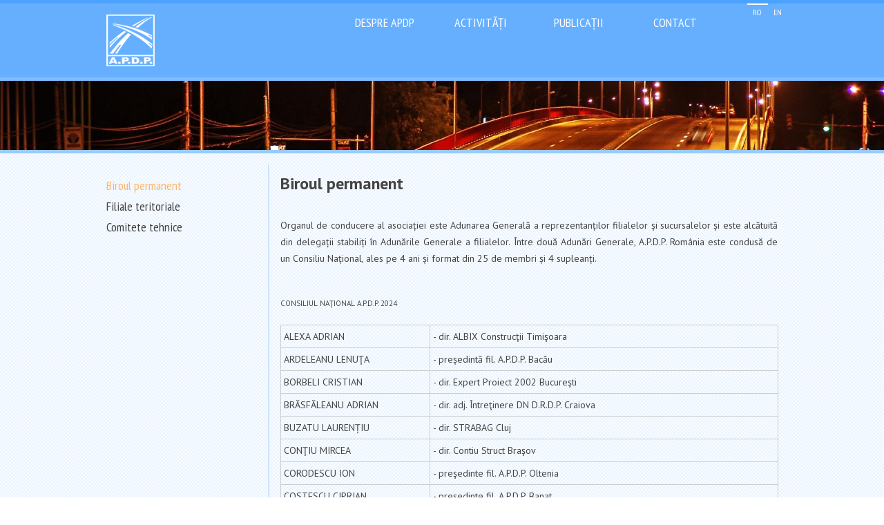

--- FILE ---
content_type: text/html; charset=UTF-8
request_url: http://www.apdp.ro/ro/despre-noi/biroul-permanent/
body_size: 3259
content:
<!DOCTYPE HTML PUBLIC "-//W3C//DTD HTML 4.01//EN" "http://www.w3.org/TR/html4/strict.dtd">
<html>
 <head>
  <title>APDP - Biroul permanent</title>
  <meta http-equiv="content-type" content="text/html; charset=utf-8">
  <meta name="description" content="asociatia profesionala drumuri poduri - biroul permanent">
  <meta name="keywords" content="asociatia, profesionala, drumuri, poduri, biroul, permanent">
  <meta http-equiv="last-modified" content="Wed, 28 Jan 2026 00:00:00 +0200">
  <meta name="viewport" content="width=device-width, initial-scale=1.0">
  <link rel="stylesheet" type="text/css" href="/styles/page.min.css">
  <link rel="stylesheet" type="text/css" href="https://fonts.googleapis.com/css?family=PT+Sans:400,700&subset=latin-ext">
  <link rel="stylesheet" type="text/css" href="https://fonts.googleapis.com/css?family=PT+Sans+Narrow:400,700&subset=latin-ext">
  <link rel="stylesheet" type="text/css" href="/themes/default/styles/default.min.css">
  <link rel="stylesheet" type="text/css" href="/themes/default/styles/custom.css">
  <link rel="stylesheet" type="text/css" href="/modules/language/styles/language.min.css">
  <link rel="stylesheet" type="text/css" href="/modules/menu/styles/menu.min.css">
  <script type="text/javascript" src="/scripts/jquery.min.js"></script>
  <script type="text/javascript" src="/scripts/page.min.js"></script>
  <script type="text/javascript" src="/themes/default/scripts/default.min.js"></script>
  <script type="text/javascript" src="/modules/menu/scripts/menu.min.js"></script>
 </head>
 <body id="page_biroul-permanent" class="page">
  <div id="template_page" class="template">
   <div>
    <div id="zone_page-header" class="zone">
     <div>
      <div id="module_logo" class="module html">
       <div>
        <p><a title="" href="/ro/"><img src="/themes/default/images/logo-apdp.png" alt="apdp" width="70" height="75" /></a></p>
       </div>
      </div>
      <div id="module_selector-limba" class="module language">
       <div>
        <a title="romana" class="text selected">ro</a><a href="/en/board/" title="english" class="text">en</a>
       </div>
      </div>
      <div id="module_meniu-header" class="module menu">
       <div>
        <ul id="menu_meniu" class="menu horizontal"><li><a href="/ro/despre-noi/" title="Despre APDP">Despre APDP</a></li><li><a href="/ro/activitati/" title="Activități">Activități</a></li><li><a href="/ro/publicatii/" title="Publicații">Publicații</a></li><li><a href="/ro/contact/" title="Contact">Contact</a></li></ul><script type="text/javascript">$('div#module_meniu-header').initMenu();</script>
       </div>
      </div>
     </div>
    </div>
    <div id="zone_page-banner" class="zone">
     <div>
      <div id="module_banner-despre-noi" class="module html">
       <div>
        <img src="/images/b2.jpg" alt="" />
       </div>
      </div>
     </div>
    </div>
    <div id="zone_page-content" class="zone">
     <div>
      <div id="module_meniu-despre-noi" class="module menu">
       <div>
        <ul id="menu_despre-noi" class="menu vertical"><li><a href="/ro/despre-noi/biroul-permanent/" title="Biroul permanent">Biroul permanent</a></li><li><a href="/ro/despre-noi/filiale-teritoriale/" title="Filiale teritoriale">Filiale teritoriale</a></li><li><a href="/ro/despre-noi/comitete-tehnice/" title="Comitete tehnice">Comitete tehnice</a></li></ul><script type="text/javascript">$('div#module_meniu-despre-noi').initMenu();</script>
       </div>
      </div>
      <div id="module_biroul-permanent" class="module html">
       <div>
        <h1>Biroul permanent</h1><table class="table-1" border="0" width="100%" cellspacing="0" cellpadding="0"><tbody><tr><th colspan="2" align="left" valign="top"><p><span lang="RO" style="font-weight: 400;">Organul de conducere al asociației este Adunarea Generală a reprezentanților filialelor și sucursalelor și este alcătuită din delegații stabiliţi &icirc;n Adunările Generale a filialelor. &Icirc;ntre două Adunări Generale, A.P.D.P. Rom&acirc;nia este condusă de un Consiliu Național, ales pe&nbsp;4 ani și format din&nbsp;25 de membri şi&nbsp;4 supleanţi.</span></p></th></tr><tr><th colspan="2" align="left" valign="top"><h2 style="text-align: left;"><span style="font-size: 11px; font-weight: 400;">CONSILIUL NAŢIONAL A.P.D.P. 2024</span></h2></th></tr><tr><td style="width: 30%;">ALEXA ADRIAN</td><td align="left" valign="top">-&nbsp;<span lang="FR">dir. ALBIX Construcţii Timişoara</span></td></tr><tr><td align="left" valign="top">ARDELEANU LENUŢA</td><td align="left" valign="top">-&nbsp;<span lang="RO">preşedintă fil. A.P.D.P. Bacău</span></td></tr><tr><td align="left" valign="top">BORBELI CRISTIAN</td><td align="left" valign="top">-&nbsp;dir. Expert Proiect 2002 Bucureşti</td></tr><tr><td align="left" valign="top">BRĂSFĂLEANU ADRIAN</td><td align="left" valign="top">-&nbsp;dir. adj. &Icirc;ntreţinere DN D.R.D.P. Craiova</td></tr><tr><td align="left" valign="top"><span lang="RO">BUZATU LAURENŢIU</span></td><td align="left" valign="top">-&nbsp;dir. STRABAG Cluj</td></tr><tr><td align="left" valign="top">CONŢIU&nbsp;MIRCEA</td><td align="left" valign="top">-&nbsp;dir. Contiu Struct Braşov</td></tr><tr><td align="left" valign="top">CORODESCU ION</td><td align="left" valign="top">-&nbsp;preşedinte fil. A.P.D.P. Oltenia</td></tr><tr><td align="left" valign="top">COSTESCU CIPRIAN</td><td align="left" valign="top">-&nbsp;preşedinte fil. A.P.D.P. Banat</td></tr><tr><td align="left" valign="top">GHEORGHE DOREL</td><td align="left" valign="top">-&nbsp;director Group D.C.M. Timişoara</td></tr><tr><td align="left" valign="top"><span lang="RO">GOLUMBEANU ALIN</span></td><td align="left" valign="top">-&nbsp;dir. SC L.D.P. Dolj</td></tr><tr><td align="left" valign="top">HODA GAVRIL</td><td align="left" valign="top">-&nbsp;preşedinte fil. A.P.D.P. Transilvania şi vicepreşedinte A.P.D.P. Rom&acirc;nia</td></tr><tr><td align="left" valign="top">HORGA LILIANA</td><td align="left" valign="top">-&nbsp;preşedinte A.P.D.P. Rom&acirc;nia</td></tr><tr><td align="left" valign="top">ISPAS GHEORGHE</td><td align="left" valign="top">-&nbsp;<span lang="IT">membru Birou Permanent A.P.D.P. Rom&acirc;nia</span></td></tr><tr><td align="left" valign="top">LUCACI GHEORGHE</td><td align="left" valign="top">-&nbsp;prim vicepreşedinte A.P.D.P. Rom&acirc;nia</td></tr><tr><td align="left" valign="top">MARDARE IOAN&nbsp;</td><td align="left" valign="top">-&nbsp;preşedinte fil. A.P.D.P. Suceava</td></tr><tr><td align="left" valign="top">MIHĂILESCU MIHAI</td><td align="left" valign="top">-&nbsp;adm. IZOWEST Cluj Napoca</td></tr><tr><td align="left" valign="top">MOLDOVAN SILIVAN</td><td align="left" valign="top">-&nbsp;dir. D.P. CONSULT Cluj</td></tr><tr><td align="left" valign="top">PAVĂL FLAVIUS</td><td align="left" valign="top">-&nbsp;vicepreşedinte A.P.D.P. Rom&acirc;nia</td></tr><tr><td align="left" valign="top">PILĂ DĂNUŢ</td><td align="left" valign="top">-&nbsp;director D.R.D.P. Iaşi</td></tr><tr><td align="left" valign="top">SCUTARU MARIA</td><td align="left" valign="top">-&nbsp;dr. ing. Fac. de Construcţii Iaşi</td></tr><tr><td align="left" valign="top">SCUTARU VIOREL&nbsp;</td><td align="left" valign="top">-&nbsp;preşedinte fil. Moldova</td></tr><tr><td align="left" valign="top">ŞUHANI DAN&nbsp;</td><td align="left" valign="top">-&nbsp;dir. STRABAG Braşov</td></tr><tr><td align="left" valign="top">TĂNĂSESCU ANGHEL</td><td align="left" valign="top">-&nbsp;preşedinte fil. A.P.D.P. Bucureşti</td></tr><tr><td align="left" valign="top">TOMA MIHAI&nbsp;</td><td align="left" valign="top">-&nbsp;preşedinte fil. A.P.D.P. Dobrogea</td></tr><tr><td align="left" valign="top">VLAD CĂTĂLIN&nbsp;</td><td align="left" valign="top">-&nbsp;preşedinte fil. A.P.D.P. Muntenia</td></tr><tr><th colspan="2" align="left" valign="top"><h2 style="text-align: left;"><span style="font-size: 11px; font-weight: 400;">CONSILIUL NAŢIONAL A.P.D.P. MEMBRI SUPLEANŢI 2024</span></h2></th></tr><tr><td align="left" valign="top">BOTA CORNEL&nbsp;</td><td align="left" valign="top">-&nbsp;dir. Beta Tehnic Timişoara</td></tr><tr><td align="left" valign="top">PETCOVICI ALEXANDRU&nbsp;</td><td align="left" valign="top">-&nbsp;ing. D.R.D.P. Cluj</td></tr><tr><td align="left" valign="top">TRIF DANIELA&nbsp;</td><td align="left" valign="top">-&nbsp;dir. All Cert Product Bucureşti</td></tr><tr><td align="left" valign="top">VOICILĂ IONELA&nbsp;</td><td align="left" valign="top"><span lang="RO">-&nbsp;ing. D.R.D.P. Craiova</span></td></tr><tr><th colspan="2" align="left" valign="top"><p><span style="font-weight: 400;">&nbsp;</span></p><p><span style="font-weight: 400;">Pentru conducerea operativă a asociației &icirc;ntre ședințele Consiliului Național acesta alege, dintre membrii săi, un Birou Permanent alcătuit din președintele A.P.D.P. Rom&acirc;nia, care este și președintele Consiliului Național, și 8 membri.</span></p></th></tr><tr><th colspan="2" align="left" valign="top"><h2 style="text-align: left;"><span style="font-size: 11px; font-weight: 400;">BIROUL PERMANENT A.P.D.P. 2024</span></h2></th></tr><tr><td align="left" valign="top">HORGA LILIANA</td><td align="left" valign="top">-&nbsp;preşedinte A.P.D.P.</td></tr><tr><td align="left" valign="top">LUCACI GHEORGHE</td><td align="left" valign="top">-&nbsp;prim vicepreşedinte</td></tr><tr><td align="left" valign="top">HODA GAVRIL</td><td align="left" valign="top">-&nbsp;vicepreşedinte</td></tr><tr><td align="left" valign="top">PAVĂL FLAVIUS</td><td align="left" valign="top">-&nbsp;vicepreşedinte</td></tr><tr><td align="left" valign="top">BORBELI CRISTIAN</td><td align="left" valign="top">-&nbsp;membru</td></tr><tr><td align="left" valign="top"><span lang="RO">CORODESCU ION</span></td><td align="left" valign="top">-&nbsp;membru</td></tr><tr><td align="left" valign="top">COSTESCU CIPRIAN</td><td align="left" valign="top">-&nbsp;membru</td></tr><tr><td align="left" valign="top">ISPAS GHEORGHE</td><td align="left" valign="top">-&nbsp;membru</td></tr><tr><td align="left" valign="top">SCUTARU VIOREL</td><td align="left" valign="top">- membru</td></tr><tr><th colspan="2" align="left" valign="top"><p><span style="font-weight: 400;">&nbsp;</span></p><p><span style="font-weight: 400;">Verificarea respectării disciplinei financiare, folosirea judicioasă a mijloacelor bănești şi a administrației patrimoniului se face de către comisii de cenzori, formate din 3 membri, alese din cadrul filialelor pe o durată de&nbsp;4 ani de către Adunarea Generală a filialei şi care vor funcționa pe l&acirc;ngă consiliile filialelor şi Consiliul Naţional.</span></p></th></tr><tr><th colspan="2" align="left" valign="top"><h2 style="text-align: left;"><span style="font-size: 11px; font-weight: 400;">COMISIA DE CENZORI 2024</span></h2></th></tr><tr><td align="left" valign="top">HANDRA ELISABETA</td><td align="left" valign="top">-&nbsp;economist</td></tr><tr><td align="left" valign="top">LUŢU ANIŞOARA</td><td align="left" valign="top">-&nbsp;economist</td></tr><tr><td align="left" valign="top">PĂDUREANU MIHAELA&nbsp;</td><td align="left" valign="top">-&nbsp;expert contabil</td></tr><tr><th colspan="2" align="left" valign="top"><h2 style="text-align: left;"><span style="font-size: 11px; font-weight: 400;">CONSILIUL DE ONOARE 2024</span></h2></th></tr><tr><td align="left" valign="top">MIHĂILESCU MIHAI</td><td align="left" valign="top">- presedinte</td></tr><tr><td align="left" valign="top">BOACĂ GHEORGHIŢĂ</td><td align="left" valign="top">- vicepresedinte</td></tr><tr><td align="left" valign="top"><span lang="RO">BOTA CORNEL</span></td><td align="left" valign="top">- membru</td></tr><tr><td align="left" valign="top"><span lang="RO">CRIŞAN MINERVA</span></td><td align="left" valign="top">- membru</td></tr><tr><td align="left" valign="top">TRIF GABRIEL</td><td align="left" valign="top">- membru</td></tr></tbody></table>
       </div>
      </div>
     </div>
    </div>
    <div id="zone_page-footer" class="zone">
     <div>
      <div id="module_meniu-footer" class="module menu">
       <div>
        <ul id="menu_meniu" class="menu vertical"><li><a href="/ro/despre-noi/" title="Despre APDP">Despre APDP</a><ul><li><a href="/ro/despre-noi/biroul-permanent/" title="Biroul permanent">Biroul permanent</a></li><li><a href="/ro/despre-noi/filiale-teritoriale/" title="Filiale teritoriale">Filiale teritoriale</a></li><li><a href="/ro/despre-noi/comitete-tehnice/" title="Comitete tehnice">Comitete tehnice</a></li></ul></li><li><a href="/ro/activitati/" title="Activități">Activități</a><ul><li><a href="/ro/activitati/pregatire-profesionala/" title="Pregătire profesională">Pregătire profesională</a></li><li><a href="/ro/activitati/atestare-tehnica/" title="Atestare tehnică">Atestare tehnică</a></li><li><a href="javascript:void(0)" title="Certificare profesionala a firmelor din constructii" onclick="window.open('http://www.apdp.ro/documents/informare_sgl_mdrapfe_260417.pdf')">Certificare profesionala a firmelor din constructii</a></li><li><a href="/ro/activitati/activitati-curente-noutati/" title="Activități curente, noutăți">Activități curente, noutăți</a></li></ul></li><li><a href="/ro/publicatii/" title="Publicații">Publicații</a><ul><li><a href="/ro/publicatii/drumuri-poduri/" title="Revista Drumuri-Poduri">Revista Drumuri-Poduri</a></li><li><a href="/ro/publicatii/transportation-research-record/" title="Transportation Research Record">Transportation Research Record</a></li></ul></li><li><a href="/ro/contact/" title="Contact">Contact</a></li></ul><script type="text/javascript">$('div#module_meniu-footer').initMenu();</script>
       </div>
      </div>
      <div id="module_meniu-extra" class="module menu">
       <div>
        <ul id="menu_extra" class="menu vertical"><li><a href="/ro/politica-de-confidentialitate/" title="Politica de confidențialitate">Politica de confidențialitate</a></li></ul><script type="text/javascript">$('div#module_meniu-extra').initMenu();</script>
       </div>
      </div>
      <div id="module_copyright" class="module html">
       <div>
        © 2018 Asociaţia Profesională de Drumuri şi Poduri din România
       </div>
      </div>
     </div>
    </div>
   </div>
  </div>
 </body>
</html>


--- FILE ---
content_type: text/css
request_url: http://www.apdp.ro/styles/page.min.css
body_size: 325
content:
/* v14.2.20170324 */
html{background:#fff;border-width:0;margin:0;overflow-y:scroll;padding:0;position:relative;width:100%}body{border-width:0;margin:0;padding:0;position:relative;width:100%}div{border-width:0;height:auto;margin:0;padding:0;width:auto}table{border-width:0;margin:0;padding:0;table-layout:auto}td{border-width:0;letter-spacing:0;margin:0;padding:0}p{border-width:0;margin:0;padding:0}hr{border-width:0;margin:0;padding:0}ol,ul{margin:8px 0 8px 32px;padding:0}img,object{border-width:0;margin:0;padding:0}form{border-width:0;margin:0;padding:0}div.template{clear:both;margin:0 auto 0 auto;padding:0;position:relative;width:100%;z-index:1}div.template,div.zone,div.module{zoom:1}div.template:before,div.zone:before,div.module:before{content:"";display:table}div.template:after,div.zone:after,div.module:after{clear:both;content:"";display:table}

--- FILE ---
content_type: text/css
request_url: http://www.apdp.ro/themes/default/styles/default.min.css
body_size: 1545
content:
/* v14.2.20170324 */
div#template_home.template{background:#fff;min-width:1004px;width:100%}div#zone_home-header.zone{background:#66afff;border-top:5px #4ca2ff solid;border-bottom:5px #7fbdff solid;margin:0 auto 0 auto;width:100%}div#zone_home-header.zone>div{margin:0 auto 0 auto;width:1004px}div#zone_home-header.zone div.module.html{float:left;padding:16px 0 16px 16px;width:86px}div#zone_home-header.zone div.module.html p{line-height:0}div#zone_home-header.zone div.module.language{float:right;padding:0}div#zone_home-header.zone div.module.language a.text{background:#66afff;color:#fff;display:block;font:normal 12px/18px 'pt sans narrow','trebuchet ms',sans-serif;height:auto;margin:0;padding:4px 8px 4px 8px;text-decoration:none;text-transform:uppercase;transition:background 1s,color 1s;-webkit-transition:background .5s,color .5s;width:14px}div#zone_home-header.zone div.module.language a.text:hover{background:#fff;color:#7fbdff}div#zone_home-header.zone div.module.language a.text.selected{border-top:2px #fff solid;padding:2px 8px 4px 8px}div#zone_home-header.zone div.module.language a.image{display:block;height:auto;margin:4px 4px 4px 4px;padding:0;width:22px}div#zone_home-header.zone div.module.language a.image.selected{filter:grayscale(1)}div#zone_home-header.zone div.module.language a.image img{width:22px}div#zone_home-header.zone div.module.menu{float:right;margin:0}div#zone_home-header.zone div.module.menu ul.horizontal{margin:0}div#zone_home-header.zone div.module.menu ul.horizontal>li{background:#66afff;color:#fff;font:normal 18px/24px 'pt sans narrow','trebuchet ms',sans-serif;margin:0;padding:0;text-align:left}div#zone_home-header.zone div.module.menu ul.horizontal>li>a{background:#66afff;color:#fff;display:block;font:normal 18px/24px 'pt sans narrow','trebuchet ms',sans-serif;height:75px;padding:16px 8px 16px 8px;text-decoration:none;text-transform:uppercase;transition:background 1s,color 1s;-webkit-transition:background .5s,color .5s;width:128px}div#zone_home-header.zone div.module.menu ul.horizontal>li>a:hover{background:#fff;color:#7fbdff}div#zone_home-header.zone div.module.menu ul.horizontal>li.hover>a{background:#fff}div#zone_home-header.zone div.module.menu ul.horizontal>li.selected>a{border-top:5px #fff solid;padding:11px 8px 16px 8px}div#zone_home-slider.zone{background:#fff;margin:0 auto 0 auto;width:100%}div#zone_home-slider.zone>div{margin:0 auto 0 auto;width:100%}div#zone_home-slider.zone div.module.slider{width:100%;margin:0}div#zone_home-slider.zone div.module.slider div.viewport{width:100%}div#zone_home-slider.zone div.module.slider div.viewport div.image{width:100%}div#zone_home-slider.zone div.module.slider div.viewport div.image img{width:100%}div#zone_home-slider.zone div.module.slider div.viewport div.text{color:#444;font:bold 32px/32px 'pt sans narrow','arial',sans-serif;left:35px;margin:0;padding:10px 10px 10px 10px;text-shadow:0 0 1px #888;top:35px;white-space:nowrap}div#zone_home-content.zone{background:url('../images/background.png') repeat 0 0;border-bottom:5px #b2d7ff solid;border-top:5px #99caff solid;margin:0 auto 0 auto;width:100%}div#zone_home-content.zone>div{margin:0 auto 0 auto;width:1004px}div#zone_home-content.zone div.module.html{color:#444;font:normal 14px/14px 'pt sans','trebuchet ms',sans-serif;padding:16px 16px 16px 16px}div#zone_home-content.zone div.module.html h1{color:#444;font:bold 18px/24px 'pt sans','trebuchet ms',sans-serif}div#zone_home-content.zone div.module.html a{color:#48c;font:normal 14px/14px 'pt sans','trebuchet ms',sans-serif;text-decoration:none}div#zone_home-content.zone div.module.html a:hover{color:#8cf;text-decoration:underline}div#zone_home-footer.zone{background:#66afff;margin:0 auto 0 auto;width:100%}div#zone_home-footer.zone>div{margin:0 auto 0 auto;background:#cce4ff;width:1004px}div#zone_home-footer.zone div.module.menu{float:left;margin:0;padding:16px 16px 16px 16px;width:100%}div#zone_home-footer.zone div.module.menu ul.vertical{margin:0;width:100%}div#zone_home-footer.zone div.module.menu ul.vertical>li{clear:none;color:#eee;float:left;font:normal 16px/20px 'pt sans narrow','trebuchet ms',sans-serif;margin:0;padding:0;text-align:left;width:25%}div#zone_home-footer.zone div.module.menu ul.vertical>li>a{color:#eee;font:normal 16px/20px 'pt sans narrow','trebuchet ms',sans-serif;padding:5px 0 5px 0;text-decoration:none}div#zone_home-footer.zone div.module.menu ul.vertical>li>a:hover{color:#ffb666}div#zone_home-footer.zone div.module.menu ul.vertical>li.selected>a.selected{color:#ffb666}div#zone_home-footer.zone div.module.menu ul.vertical>li>ul{margin:0 0 0 10px;padding:0}div#zone_home-footer.zone div.module.menu ul.vertical>li>ul>li{color:#eee;font:normal 14px/20px 'trebuchet ms',sans-serif;margin:0;padding:0;text-align:left}div#zone_home-footer.zone div.module.menu ul.vertical>li>ul>li>a{color:#eee;font:normal 14px/20px 'trebuchet ms',sans-serif;padding:0 0 5px 0;text-decoration:none}div#zone_home-footer.zone div.module.menu ul.vertical>li>ul>li>a:hover{color:#ffb666}div#zone_home-footer.zone div.module.menu ul.vertical>li>ul>li.selected>a.selected{color:#ffb666}div#zone_home-footer.zone div.module.html{color:#eee;float:right;font:normal 14px/24px 'pt sans','trebuchet ms',sans-serif;margin:0;padding:16px 16px 16px 16px}div#template_page.template{background:#fff;min-width:1004px;width:100%}div#zone_page-header.zone{background:#66afff;border-top:5px #4ca2ff solid;border-bottom:5px #7fbdff solid;margin:0 auto 0 auto;width:100%}div#zone_page-header.zone>div{margin:0 auto 0 auto;position:relative;width:1004px}div#zone_page-header.zone div.module.html{float:left;padding:16px 0 16px 16px;width:86px}div#zone_page-header.zone div.module.html p{line-height:0}div#zone_page-header.zone div.module.language{float:right;padding:0}div#zone_page-header.zone div.module.language a.text{background:#66afff;color:#fff;display:block;font:normal 12px/18px 'pt sans narrow','trebuchet ms',sans-serif;height:auto;margin:0;padding:4px 8px 4px 8px;text-decoration:none;text-transform:uppercase;transition:background 1s,color 1s;-webkit-transition:background .5s,color .5s;width:14px}div#zone_page-header.zone div.module.language a.text:hover{background:#fff;color:#7fbdff}div#zone_page-header.zone div.module.language a.text.selected{border-top:2px #fff solid;padding:2px 8px 4px 8px}div#zone_page-header.zone div.module.language a.image{display:block;height:auto;margin:4px 4px 4px 4px;padding:0;width:22px}div#zone_page-header.zone div.module.language a.image.selected{filter:grayscale(1)}div#zone_page-header.zone div.module.language a.image img{width:22px}div#zone_page-header.zone div.module.menu{float:right;margin:0}div#zone_page-header.zone div.module.menu ul.horizontal{margin:0}div#zone_page-header.zone div.module.menu ul.horizontal>li{background:#66afff;color:#fff;font:normal 18px/24px 'pt sans narrow','trebuchet ms',sans-serif;margin:0;padding:0;text-align:left}div#zone_page-header.zone div.module.menu ul.horizontal>li>a{background:#66afff;color:#fff;display:block;font:normal 18px/24px 'pt sans narrow','trebuchet ms',sans-serif;height:75px;padding:16px 8px 16px 8px;text-decoration:none;text-transform:uppercase;transition:background 1s,color 1s;-webkit-transition:background .5s,color .5s;width:128px}div#zone_page-header.zone div.module.menu ul.horizontal>li>a:hover{background:#fff;color:#7fbdff}div#zone_page-header.zone div.module.menu ul.horizontal>li.hover>a{background:#fff}div#zone_page-header.zone div.module.menu ul.horizontal>li.selected>a{border-top:5px #fff solid;padding:11px 8px 16px 8px}div#zone_page-banner.zone{background:#fff;margin:0 auto 0 auto;width:100%}div#zone_page-banner.zone>div{margin:0 auto 0 auto;width:100%}div#zone_page-banner.zone div.module.html{height:100px;margin:0;overflow:hidden;padding:0;width:100%}div#zone_page-banner.zone div.module.html img{margin:-100px 0 0 0;width:100%}div#zone_page-content.zone{background:url('../images/background.png') repeat 0 0;border-bottom:5px #b2d7ff solid;border-top:5px #99caff solid;margin:0 auto 0 auto;padding:16px 0 16px 0;width:100%}div#zone_page-content.zone>div{margin:0 auto 0 auto;width:1004px}div#zone_page-content.zone a{color:red;text-decoration:underline}div#zone_page-content.zone a:hover{color:#ff0;text-decoration:underline}div#zone_page-content.zone div.module.menu{float:left;margin:0;padding:16px 16px 16px 16px;width:218px}div#zone_page-content.zone div.module.menu.fixed{position:fixed;top:0}div#zone_page-content.zone div.module.menu ul.vertical{margin:0}div#zone_page-content.zone div.module.menu ul.vertical>li{color:#444;font:normal 18px/20px 'pt sans narrow','trebuchet ms',sans-serif;margin:0;padding:0;text-align:left}div#zone_page-content.zone div.module.menu ul.vertical>li>a{color:#444;font:normal 18px/20px 'pt sans narrow','trebuchet ms',sans-serif;padding:5px 0 5px 0;text-decoration:none}div#zone_page-content.zone div.module.menu ul.vertical>li>a:hover{color:#ffb666}div#zone_page-content.zone div.module.menu ul.vertical>li.selected>a.selected{color:#ffb666}div#zone_page-content.zone div.module.menu ul.vertical>li>ul{margin:0 0 0 10px;padding:0}div#zone_page-content.zone div.module.menu ul.vertical>li>ul>li{color:#444;font:normal 14px/20px 'trebuchet ms',sans-serif;margin:0;padding:0;text-align:left}div#zone_page-content.zone div.module.menu ul.vertical>li>ul>li>a{color:#444;font:normal 14px/20px 'trebuchet ms',sans-serif;padding:0 0 5px 0;text-decoration:none}div#zone_page-content.zone div.module.menu ul.vertical>li>ul>li>a:hover{color:#ffb666}div#zone_page-content.zone div.module.menu ul.vertical>li>ul>li.selected>a.selected{color:#ffb666}div#zone_page-content.zone div.module.html{border-left:2px #cce4ff solid;color:#444;float:right;font:normal 14px/24px 'pt sans','trebuchet ms',sans-serif;margin:0;padding:0 16px 0 16px;width:720px}div#zone_page-content.zone div.module.html h1{font:bold 24px/24px 'pt sans','trebuchet ms',sans-serif;padding:0 0 16px 0}div#zone_page-content.zone div.module.html h2{font:bold 18px/24px 'pt sans','trebuchet ms',sans-serif;padding:16px 0 0 0}div#zone_page-content.zone div.module.html a{color:#48c;font:normal 14px/14px 'pt sans','trebuchet ms',sans-serif;text-decoration:none}div#zone_page-content.zone div.module.html a:hover{color:#8cf;text-decoration:underline}div#zone_page-content.zone div.module.html table.table-1{border-collapse:collapse}div#zone_page-content.zone div.module.html table.table-1 th{font-weight:normal;padding:4px 0 4px 0}div#zone_page-content.zone div.module.html table.table-1 td{border:1px #ccc solid;padding:4px 4px 4px 4px}div#zone_page-content.zone div.module.html table.table-1 tr:first-of-type h2{padding:0}div#zone_page-content.zone div.module.html table.table-2{border-collapse:collapse}div#zone_page-content.zone div.module.html table.table-2 th{font-weight:normal;padding:4px 0 4px 0}div#zone_page-content.zone div.module.html table.table-2 td{border:0 #ccc solid;padding:4px 4px 4px 4px}div#zone_page-content.zone div.module.html table.table-2 tr:first-of-type h2{padding:0}div#zone_page-footer.zone{background:#66afff;margin:0 auto 0 auto;width:100%}div#zone_page-footer.zone>div{margin:0 auto 0 auto;background:#cce4ff;width:1004px}div#zone_page-footer.zone div.module.menu{float:left;margin:0;padding:16px 16px 16px 16px;width:100%}div#zone_page-footer.zone div.module.menu ul.vertical{margin:0;width:100%}div#zone_page-footer.zone div.module.menu ul.vertical>li{clear:none;color:#eee;float:left;font:normal 16px/20px 'pt sans narrow','trebuchet ms',sans-serif;margin:0;padding:0;text-align:left;width:25%}div#zone_page-footer.zone div.module.menu ul.vertical>li>a{color:#eee;font:normal 16px/20px 'pt sans narrow','trebuchet ms',sans-serif;padding:5px 0 5px 0;text-decoration:none}div#zone_page-footer.zone div.module.menu ul.vertical>li>a:hover{color:#ffb666}div#zone_page-footer.zone div.module.menu ul.vertical>li.selected>a.selected{color:#ffb666}div#zone_page-footer.zone div.module.menu ul.vertical>li>ul{margin:0 0 0 10px;padding:0}div#zone_page-footer.zone div.module.menu ul.vertical>li>ul>li{color:#eee;font:normal 14px/20px 'trebuchet ms',sans-serif;margin:0;padding:0;text-align:left}div#zone_page-footer.zone div.module.menu ul.vertical>li>ul>li>a{color:#eee;font:normal 14px/20px 'trebuchet ms',sans-serif;padding:0 0 5px 0;text-decoration:none}div#zone_page-footer.zone div.module.menu ul.vertical>li>ul>li>a:hover{color:#ffb666}div#zone_page-footer.zone div.module.menu ul.vertical>li>ul>li.selected>a.selected{color:#ffb666}div#zone_page-footer.zone div.module.html{color:#eee;float:right;font:normal 14px/24px 'pt sans','trebuchet ms',sans-serif;margin:0;padding:16px 16px 16px 16px}

--- FILE ---
content_type: text/css
request_url: http://www.apdp.ro/themes/default/styles/custom.css
body_size: 384
content:
/*
 * custom
 * v14.2.20170324
 */

div#module_home-box-0 { width: 972px; float: left; padding-bottom: 0px !important; }
div#module_home-box-1 { width: 314px; float: left; }
div#module_home-box-2 { width: 312px; float: left; padding: 16px 0px 16px 0px !important; }
div#module_home-box-3 { width: 314px; float: right; }

div#module_home-box-4 { width: 314px; float: right; }



div#zone_home-content { position: relative; }
div#module_home-box-5 { width: 972px; position: absolute; top: 12px; }



div#zone_page-content div.module.html p, div#zone_page-content div.module.html ul, div#zone_page-content div.module.html table th, div#zone_page-content div.module.html table td { text-align: justify; }

div#module_meniu-extra.module.menu, div#module_meniu-extra.module.menu li { width: auto !important; }
div#module_meniu-extra.module.menu li a { font: normal 14px/24px 'pt sans','trebuchet ms', sans-serif !important; padding: 0px !important; }

ul.menu.vertical.download-link li a { color: #48c !important; }
ul.menu.vertical.download-link li a:hover { color: #8cf !important; }


--- FILE ---
content_type: text/css
request_url: http://www.apdp.ro/modules/language/styles/language.min.css
body_size: 148
content:
/* v14.2.20170324 */
div.module.language{position:relative}div.module.language span.title{clear:both;display:block;position:relative}div.module.language a{display:block;float:left;margin:0 8px 0 0;position:relative}div.module.language a img{display:block;float:left}

--- FILE ---
content_type: text/css
request_url: http://www.apdp.ro/modules/menu/styles/menu.min.css
body_size: 267
content:
/* v14.2.20170324 */
div.module.menu{position:relative}div.module.menu span.title{clear:both;display:block;position:relative}div.module.menu ul.horizontal{clear:both;float:right;position:relative}div.module.menu ul.horizontal>li{display:block;float:left}div.module.menu ul.horizontal>li>a{display:block;position:relative}div.module.menu ul.horizontal>li.hover>a{z-index:3}div.module.menu ul.horizontal>li.selected>a{z-index:1}div.module.menu ul.horizontal>li>ul{display:none;float:left;position:absolute}div.module.menu ul.horizontal>li.hover>ul{display:block;z-index:2}div.module.menu ul.horizontal>li.selected>ul{display:block}div.module.menu ul.horizontal>li>ul>li{display:block;float:left}div.module.menu ul.horizontal>li>ul>li>a{display:block}div.module.menu ul.vertical{clear:both;float:left;position:relative}div.module.menu ul.vertical>li{clear:both;display:block}div.module.menu ul.vertical>li>a{display:block;position:relative}div.module.menu ul.vertical>li>ul{clear:both;position:relative}div.module.menu ul.vertical>li.hover>ul{display:block}div.module.menu ul.vertical>li.selected>ul{display:block}div.module.menu ul.vertical>li>ul>li{clear:both;display:block}div.module.menu ul.vertical>li>ul>li>a{display:block}

--- FILE ---
content_type: text/javascript
request_url: http://www.apdp.ro/themes/default/scripts/default.min.js
body_size: 371
content:
/* v14.2.20170324 */
$(document).ready(function(){var a=$("#zone_home-content .module, #zone_page-content .module").last();if(a.length>0){$(window).on("resize",function(){var c=$("#zone_home-content .module, #zone_page-content .module").last();c.removeAttr("style");var d=$("#zone_home-footer, #zone_page-footer");var e=$(window).height()-d.offset().top-d.height()+parseInt(c.css("padding-bottom").split("px")[0]);if(e>0){c.css("padding-bottom",e+"px")}}).trigger("resize")}var a=$("#zone_page-content .module.menu");if(a.length>0){var b=a.offset().top;a.data("offset",b);$(window).on("scroll",function(){var c=$("#zone_page-content .module.menu");if($(this).scrollTop()>=c.data("o")){if(!c.hasClass("fixed")){c.addClass("fixed")}}else{if(c.hasClass("fixed")){c.removeClass("fixed")}}})}});

--- FILE ---
content_type: text/javascript
request_url: http://www.apdp.ro/modules/menu/scripts/menu.min.js
body_size: 283
content:
/* v14.2.20170324 */
$.fn.initMenu=function(){var a=$(this);$("a",a).each(function(){if($(this).attr("href")==location.pathname){$(this).addClass("selected");$(this).parent("li").addClass("selected").parent("ul").parent("li").addClass("selected")}});$("> ul.horizontal > li > a",a).on("mouseenter",function(){$("li.hover",a).removeClass("hover");$("> ul > li > ul",a).hide();$(this).siblings("ul").show();$(this).parent("li").not(".selected").addClass("hover")});$("> ul.horizontal",a).on("mouseleave",function(){$("li.hover",a).removeClass("hover");$("> ul > li > ul",a).hide();$("li.selected > ul",a).show()});return a};

--- FILE ---
content_type: text/javascript
request_url: http://www.apdp.ro/scripts/page.min.js
body_size: 21
content:
/* v14.2.20170324 */
